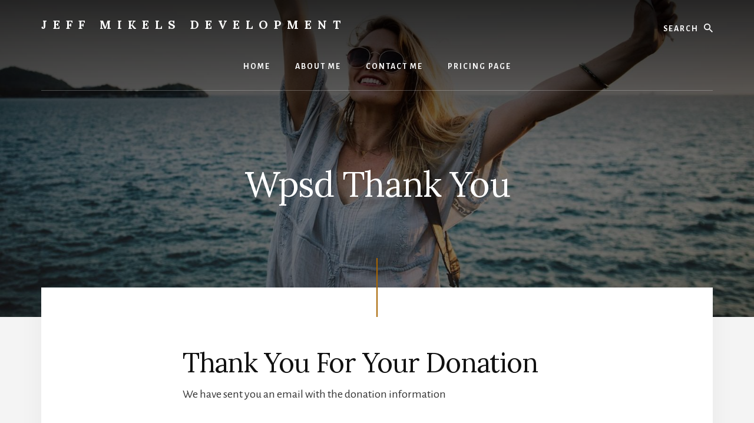

--- FILE ---
content_type: text/css
request_url: https://jeffmikels.com/wp-content/themes/essence-pro/style.css?ver=1.4.0
body_size: 10382
content:
/*
Theme Name: Essence Pro
Theme URI: https://my.studiopress.com/themes/essence/
Description: Beautiful, clutter-free simplicity from the outside in, allowing you and your readers to focus on the essentials.
Author: StudioPress
Author URI: https://www.studiopress.com/

Version: 1.4.0

Tags: accessibility-ready, block-styles, custom-colors, custom-logo, custom-menu, e-commerce, editor-style, featured-images, full-width-template, left-sidebar, one-column, right-sidebar, sticky-post, theme-options, threaded-comments, translation-ready, two-columns, wide-blocks

Template: genesis

License: GPL-2.0-or-later
License URI: http://www.gnu.org/licenses/gpl-2.0.html

Text Domain: essence-pro
Requires at least: 5.4
Requires PHP: 5.6
*/

/* Table of Contents
	- HTML5 Reset
		- Baseline Normalize
		- Box Sizing
		- Float Clearing
	- Defaults
		- Typographical Elements
		- Typographical Classes
		- Headings
		- Objects
		- Gallery
		- Forms
		- Tables
		- Screen Reader Text
	- Structure and Layout
		- Site Containers
		- Column Widths and Positions
		- Column Classes
	- Common Classes
		- Avatar
		- Genesis
		- Search Form
		- Titles
		- WordPress
	- Widgets
		- Flexible Widgets
		- Featured Content
	- Plugins
		- Genesis eNews Extended
		- Jetpack
		- WPForms
	- Skip Links
	- Site Header
		- Title Area
		- Header Widget Areas
		- Header Hero
	- Site Navigation
		- Accessible Menu
		- Primary Navigation
		- Off Screen Navigation
		- Footer Navigation
	- Content Area
		- Entries
		- Entry Meta
		- Pagination
		- Comments
	- Sidebar
	- Off-screen Content
	- After Content Featured
	- Front Page Featured
	- Footer CTA
	- Site Footer
	- Media Queries
		- Max-width: 1360px
		- Max-width: 1200px
		- Max-width: 1023px
		- Max-width: 860px
		- Max-width: 600px
	- Print Styles
*/


/* HTML5 Reset
---------------------------------------------------------------------------- */

/* Baseline Normalize
--------------------------------------------- */

/* normalize.css v8.0.1 | MIT License | github.com/necolas/normalize.css
---------------------------------------------------------------------------- */
/* stylelint-disable */
html{line-height:1.15;-webkit-text-size-adjust:100%}body{margin:0}main{display:block}h1{font-size:2em;margin:.67em 0}hr{box-sizing:content-box;height:0;overflow:visible}pre{font-family:monospace,monospace;font-size:1em}a{background-color:transparent}abbr[title]{border-bottom:none;text-decoration:underline;-webkit-text-decoration:underline dotted;text-decoration:underline dotted}b,strong{font-weight:bolder}code,kbd,samp{font-family:monospace,monospace;font-size:1em}small{font-size:80%}sub,sup{font-size:75%;line-height:0;position:relative;vertical-align:baseline}sub{bottom:-.25em}sup{top:-.5em}img{border-style:none}button,input,optgroup,select,textarea{font-family:inherit;font-size:100%;line-height:1.15;margin:0}button,input{overflow:visible}button,select{text-transform:none}[type=button],[type=reset],[type=submit],button{-webkit-appearance:button}[type=button]::-moz-focus-inner,[type=reset]::-moz-focus-inner,[type=submit]::-moz-focus-inner,button::-moz-focus-inner{border-style:none;padding:0}[type=button]:-moz-focusring,[type=reset]:-moz-focusring,[type=submit]:-moz-focusring,button:-moz-focusring{outline:1px dotted ButtonText}fieldset{padding:.35em .75em .625em}legend{box-sizing:border-box;color:inherit;display:table;max-width:100%;padding:0;white-space:normal}progress{vertical-align:baseline}textarea{overflow:auto}[type=checkbox],[type=radio]{box-sizing:border-box;padding:0}[type=number]::-webkit-inner-spin-button,[type=number]::-webkit-outer-spin-button{height:auto}[type=search]{-webkit-appearance:textfield;outline-offset:-2px}[type=search]::-webkit-search-decoration{-webkit-appearance:none}::-webkit-file-upload-button{-webkit-appearance:button;font:inherit}details{display:block}summary{display:list-item}[hidden],template{display:none}
/* stylelint-enable */

/* Box Sizing
--------------------------------------------- */

html,
input[type="search"] {
	box-sizing: border-box;
}

*,
*::before,
*::after {
	box-sizing: inherit;
}

/* Float Clearing
--------------------------------------------- */

.author-box::before,
.clearfix::before,
.entry::before,
.entry-content::before,
.featured-content .more-posts::before,
.footer-widgets::before,
.nav-primary::before,
.nav-secondary::before,
.pagination::before,
.site-container::before,
.site-footer::before,
.site-header::before,
.site-inner::before,
.widget::before,
.wrap::before {
	content: " ";
	display: table;
}

.author-box::after,
.clearfix::after,
.entry::after,
.entry-content::after,
.featured-content .more-posts::after,
.footer-widgets::after,
.nav-primary::after,
.nav-secondary::after,
.pagination::after,
.site-container::after,
.site-footer::after,
.site-header::after,
.site-inner::after,
.widget::after,
.wrap::after {
	clear: both;
	content: " ";
	display: table;
}


/* Defaults
---------------------------------------------------------------------------- */

/* Typographical Elements
--------------------------------------------- */

body {
	background-color: #f4f4f4;
	color: #333;
	font-family: "Alegreya Sans", sans-serif;
	font-size: 20px;
	-webkit-font-smoothing: antialiased;
	-moz-osx-font-smoothing: grayscale;
	font-weight: 400;
	line-height: 1.625;
	margin: 0;
	overflow-x: hidden;
}

a,
button,
input:focus,
input[type="button"],
input[type="reset"],
input[type="submit"],
textarea:focus,
.button,
.gallery img {
	transition: all 0.1s ease-in-out;
}

a {
	color: #a86500;
	text-decoration: underline;
}

a:focus,
a:hover {
	color: #333;
	text-decoration: none;
}

p {
	margin: 0 0 28px;
	padding: 0;
}

ol,
ul {
	margin: 0;
	padding: 0;
}

li {
	list-style-type: none;
}

hr {
	border: 0;
	border-collapse: collapse;
	border-bottom: 1px solid currentColor;
	clear: both;
	color: #eee;
	margin: 1.65em auto;
}

b,
strong {
	font-weight: 700;
}

mark {
	background-color: #ddd;
	color: #000;
}

blockquote {
	font-family: Lora, serif;
	font-size: 24px;
	font-style: normal;
}

/* Typographical Classes
--------------------------------------------- */

.intro {
	font-size: 26px;
	letter-spacing: -0.7px;
}

.small-disclaimer {
	font-size: 14px;
	font-style: italic;
}

/* Headings
--------------------------------------------- */

h1,
h2,
h3,
h4,
h5,
h6 {
	color: #111;
	font-family: Lora, serif;
	font-weight: 400;
	line-height: 1.2;
	margin: 0 0 10px;
}

h1 {
	font-size: 46px;
	letter-spacing: -1.25px;
}

h2 {
	font-size: 36px;
	letter-spacing: -1px;
}

h3 {
	font-size: 30px;
	letter-spacing: -0.75px;
}

h4 {
	font-size: 24px;
}

h5,
h6 {
	font-family: "Alegreya Sans", sans-serif;
	font-size: 16px;
	font-weight: 700;
	letter-spacing: 1px;
	text-transform: uppercase;
}

h6 {
	color: #a86500;
	font-size: 16px;
}

.entry-content h2,
.entry-content h3,
.entry-content h4,
.entry-content h5,
.entry-content h6 {
	margin-bottom: 24px;
	margin-top: 32px;
}

.entry-content a {
	font-weight: 700;
}

/* Objects
--------------------------------------------- */

embed,
iframe,
img,
object,
video,
.wp-caption {
	max-width: 100%;
}

img {
	height: auto;
}

figure {
	margin: 0;
}

/* Gallery
--------------------------------------------- */

.gallery {
	overflow: hidden;
}

.gallery-item {
	float: left;
	margin: 0 0 28px;
	text-align: center;
}

.gallery-columns-1 .gallery-item {
	width: 100%;
}

.gallery-columns-2 .gallery-item {
	width: 50%;
}

.gallery-columns-3 .gallery-item {
	width: 33%;
}

.gallery-columns-4 .gallery-item {
	width: 25%;
}

.gallery-columns-5 .gallery-item {
	width: 20%;
}

.gallery-columns-6 .gallery-item {
	width: 16.6666%;
}

.gallery-columns-7 .gallery-item {
	width: 14.2857%;
}

.gallery-columns-8 .gallery-item {
	width: 12.5%;
}

.gallery-columns-9 .gallery-item {
	width: 11.1111%;
}

.gallery-columns-2 .gallery-item:nth-child(2n+1),
.gallery-columns-3 .gallery-item:nth-child(3n+1),
.gallery-columns-4 .gallery-item:nth-child(4n+1),
.gallery-columns-5 .gallery-item:nth-child(5n+1),
.gallery-columns-6 .gallery-item:nth-child(6n+1),
.gallery-columns-7 .gallery-item:nth-child(7n+1),
.gallery-columns-8 .gallery-item:nth-child(8n+1),
.gallery-columns-9 .gallery-item:nth-child(9n+1) {
	clear: left;
}

.gallery img {
	border: 1px solid #eee;
	height: auto;
	padding: 4px;
}

.gallery img:focus,
.gallery img:hover {
	border: 1px solid #999;
}

/* Forms
--------------------------------------------- */

input,
select,
textarea {
	background-color: #fff;
	border: 1px solid #ddd;
	color: #333;
	font-size: 18px;
	font-weight: 400;
	line-height: 1.625;
	padding: 18px 24px 14px;
	width: 100%;
}

input:focus,
textarea:focus {
	border: 1px solid #999;
	outline: none;
}

input[type="checkbox"],
input[type="image"],
input[type="radio"] {
	width: auto;
}

::-ms-input-placeholder {
	color: #333;
	opacity: 1;
}

:-ms-input-placeholder {
	color: #333;
	opacity: 1;
}

::placeholder {
	color: #333;
	opacity: 1;
}

button,
input[type="button"],
input[type="reset"],
input[type="submit"],
.ab-block-post-grid a.ab-block-post-grid-more-link,
.button,
.comment-reply-link,
.featured-content .more-from-category a,
.more-link,
.site-container div.wpforms-container-full .wpforms-form input[type="submit"],
.site-container div.wpforms-container-full .wpforms-form button[type="submit"] {
	background-color: #a86500;
	border-width: 0;
	color: #fff;
	cursor: pointer;
	font-size: 14px;
	font-weight: 700;
	letter-spacing: 2px;
	line-height: 1.625;
	padding: 19px 30px 16px;
	text-align: center;
	text-decoration: none;
	text-transform: uppercase;
	white-space: normal;
	width: auto;
}

button.primary,
input[type="button"].primary,
input[type="reset"].primary,
input[type="submit"].primary,
.button.primary {
	background-color: #fff;
	color: #333;
}

a.button:focus,
a.button:hover,
button:focus,
button:hover,
input:focus[type="button"],
input:hover[type="button"],
input:focus[type="reset"],
input:hover[type="reset"],
input:focus[type="submit"],
input:hover[type="submit"],
.site-container div.wpforms-container-full .wpforms-form input[type="submit"]:focus,
.site-container div.wpforms-container-full .wpforms-form input[type="submit"]:hover,
.site-container div.wpforms-container-full .wpforms-form button[type="submit"]:focus,
.site-container div.wpforms-container-full .wpforms-form button[type="submit"]:hover {
	background-color: #333;
	border-width: 0;
	color: #fff;
}

.entry-content .button:focus,
.entry-content .button:hover {
	color: #fff;
}

.button {
	display: inline-block;
}

button.secondary,
input[type="button"].secondary,
input[type="reset"].secondary,
input[type="submit"].secondary,
.comment-reply-link,
.button.secondary,
.featured-content .more-from-category a {
	background-color: transparent;
	border: 2px solid #999;
	color: #666;
}

button.secondary:focus,
button.secondary:hover,
input[type="button"].secondary:focus,
input[type="button"].secondary:hover,
input[type="reset"].secondary:focus,
input[type="reset"].secondary:hover,
input[type="submit"].secondary:focus,
input[type="submit"].secondary:hover,
.comment-reply-link:focus,
.comment-reply-link:hover,
.button.secondary:focus,
.button.secondary:hover,
.featured-content .more-from-category a:focus,
.featured-content .more-from-category a:hover {
	background-color: transparent;
	border: 2px solid #666;
	color: #333;
}

a.button.small,
button.small,
input[type="button"].small,
input[type="reset"].small,
input[type="submit"].small,
.comment-reply-link {
	font-size: 13px;
	padding: 10px 12px 8px;
}

a.button.large,
button.large,
input[type="button"].large,
input[type="reset"].large,
input[type="submit"].large {
	font-size: 20px;
	padding: 26px 36px 22px;
}

button.text,
input[type="button"].text,
input[type="reset"].text,
input[type="submit"].text,
a.button.text,
a.more-link.button.text,
.ab-block-post-grid a.ab-block-post-grid-more-link,
.more-link {
	background-color: transparent;
	box-shadow: none;
	border-bottom: 2px solid #bb8100;
	border-left: 0;
	border-right: 0;
	border-radius: 0;
	border-top: 0;
	color: #bb8100;
	font-weight: 700;
	letter-spacing: 2px;
	padding: 16px 0 6px 0;
}

button.text:focus,
button.text:hover,
input[type="button"].text:focus,
input[type="button"].text:hover,
input[type="reset"].text:focus,
input[type="reset"].text:hover,
input[type="submit"].text:focus,
input[type="submit"].text:hover,
.button.text:focus,
.button.text:hover,
a.more-link.button.text:focus,
a.more-link.button.text:hover,
.ab-block-post-grid a.ab-block-post-grid-more-link:focus,
.ab-block-post-grid a.ab-block-post-grid-more-link:hover,
.more-link:focus,
.more-link:hover {
	background-color: transparent;
	box-shadow: none;
	border-bottom: 2px solid #666;
	color: #333;
	padding: 16px 0 6px 0;
	text-decoration: none;
}

.entry-container a.more-link {
	display: inline-block;
	margin-bottom: 28px;
}

a.more-link.button.text {
	margin-bottom: 0;
}

.site-container button:disabled,
.site-container button:disabled:hover,
.site-container input:disabled,
.site-container input:disabled:hover,
.site-container input[type="button"]:disabled,
.site-container input[type="button"]:disabled:hover,
.site-container input[type="reset"]:disabled,
.site-container input[type="reset"]:disabled:hover,
.site-container input[type="submit"]:disabled,
.site-container input[type="submit"]:disabled:hover {
	background-color: #eee;
	border-width: 0;
	color: #666;
	cursor: not-allowed;
}

input[type="search"]::-webkit-search-cancel-button,
input[type="search"]::-webkit-search-results-button {
	display: none;
}

/* Tables
--------------------------------------------- */

table {
	border-collapse: collapse;
	border-spacing: 0;
	margin-bottom: 40px;
	width: 100%;
	word-break: break-all;
}

tbody {
	border-bottom: 1px solid #eee;
}

td,
th {
	line-height: 2;
	text-align: left;
	vertical-align: top;
}

td {
	padding: 0.5em;
}

tr {
	border-top: 1px solid #eee;
}

th {
	font-weight: 700;
	padding: 0.5em;
}

/* Screen Reader Text
--------------------------------------------- */

.screen-reader-shortcut,
.screen-reader-text,
.screen-reader-text span {
	border: 0;
	clip: rect(0, 0, 0, 0);
	height: 1px;
	overflow: hidden;
	position: absolute !important;
	width: 1px;
	word-wrap: normal !important;
}

.genesis-nav-menu .search input[type="submit"]:focus,
.screen-reader-shortcut:focus,
.screen-reader-text:focus,
.widget_search input[type="submit"]:focus {
	background-color: #fff;
	box-shadow: 0 0 2px 2px rgba(0, 0, 0, 0.6);
	clip: auto !important;
	color: #333;
	display: block;
	font-size: 1em;
	font-weight: 700;
	height: auto;
	padding: 15px 23px 14px;
	text-decoration: none;
	width: auto;
	z-index: 100000; /* Above WP toolbar. */
}


/* Structure and Layout
---------------------------------------------------------------------------- */

/* Site Containers
--------------------------------------------- */

.site-inner,
.wrap {
	margin: 0 auto;
	max-width: 1200px;
}

.site-inner {
	clear: both;
	margin-top: -50px;
	position: relative;
	word-wrap: break-word;
	z-index: 1;
}

.error404 .site-inner,
.page .site-inner,
.single .site-inner {
	background-color: #fff;
	box-shadow: 0 25px 40px 0 rgba(0, 0, 0, 0.05);
}

.error404 .site-inner::before,
.page .site-inner::before,
.single .site-inner::before {
	background-color: #a86500;
	content: "";
	display: block;
	height: 100px;
	margin: 0 auto;
	position: relative;
	top: -50px;
	width: 2px;
	z-index: 9;
}

.page-template-page_blog .site-inner,
.content-sidebar .site-inner,
.sidebar-content .site-inner {
	background-color: transparent;
	box-shadow: none;
}

.page-template-page_blog .site-inner::before,
.content-sidebar .site-inner::before,
.sidebar-content .site-inner::before {
	display: none;
}

.landing-page .site-inner {
	margin-bottom: 100px;
}

/* Column Widths and Positions
--------------------------------------------- */

/* Content */

.content {
	background-color: transparent;
	float: right;
	width: 660px;
}

.content-sidebar .content {
	float: left;
}

.content-sidebar .content,
.sidebar-content .content {
	background-color: #fff;
	box-shadow: 0 25px 40px 0 rgba(0, 0, 0, 0.05);
	width: 800px;
}

.error404.content-sidebar .content,
.error404.sidebar-content .content,
.page.content-sidebar .content,
.page.sidebar-content .content,
.single.content-sidebar .content,
.single.sidebar-content .content {
	padding: 60px 80px;
}

.archive.sidebar-content .content,
.archive.content-sidebar .content,
.page-template-page_blog.sidebar-content .content,
.page-template-page_blog.content-sidebar .content {
	background-color: transparent;
	box-shadow: none;
	padding: 0;
}

.full-width-content .content {
	float: none;
	margin: 0 auto;
	max-width: 660px;
}

.half-width-entries .content {
	display: flex;
	flex-wrap: wrap;
	max-width: none;
	width: 100%;
}

/* Primary Sidebar */

.sidebar-primary {
	float: right;
	width: 360px;
}

.sidebar-content .sidebar-primary {
	float: left;
}

/* Column Classes
--------------------------------------------- */

/* Link: http://twitter.github.io/bootstrap/assets/css/bootstrap-responsive.css */

.five-sixths,
.four-sixths,
.one-fourth,
.one-half,
.one-sixth,
.one-third,
.three-fourths,
.three-sixths,
.two-fourths,
.two-sixths,
.two-thirds {
	float: left;
	margin-left: 2.564102564102564%;
}

.one-half,
.three-sixths,
.two-fourths {
	width: 48.717948717948715%;
}

.one-third,
.two-sixths {
	width: 31.623931623931625%;
}

.four-sixths,
.two-thirds {
	width: 65.81196581196582%;
}

.one-fourth {
	width: 23.076923076923077%;
}

.three-fourths {
	width: 74.35897435897436%;
}

.one-sixth {
	width: 14.52991452991453%;
}

.five-sixths {
	width: 82.90598290598291%;
}

.first {
	clear: both;
	margin-left: 0;
}


/* Common Classes
---------------------------------------------------------------------------- */

/* Avatar
--------------------------------------------- */

.avatar {
	border-radius: 50%;
	float: left;
}

.author-box .avatar,
.alignleft .avatar {
	margin-right: 24px;
}

.alignright .avatar {
	margin-left: 24px;
}

.comment .avatar {
	margin: -12px 16px 24px 0;
}

/* Genesis
--------------------------------------------- */

.breadcrumb {
	color: #ccc;
	font-size: 16px;
	padding: 10px 0;
	text-align: center;
}

.breadcrumb a {
	color: #ccc;
}

.after-entry,
.author-box {
	font-size: 18px;
	margin-bottom: 40px;
}

.after-entry {
	padding: 60px 0;
}

.author-box {
	background-color: #f5f5f5;
	color: #333;
	padding: 60px;
	text-align: center;
}

.full-width-content .author-box {
	margin: 0 -140px;
}

.archive.full-width-content .author-box {
	margin: 140px 0 0 0;
}

.author-box .avatar {
	float: none;
	margin: 0 auto 20px auto;
}

.archive-description,
.archive-description a,
.archive-description p {
	color: #ccc;
}

.archive-description p:last-child,
.author-box p:last-child {
	margin-bottom: 0;
}

/* Search Form
--------------------------------------------- */

.search-form {
	overflow: hidden;
	position: relative;
}

.entry-content .search-form {
	margin-bottom: 40px;
	width: 50%;
}

.post-password-form input[type="submit"],
.search-form input[type="submit"] {
	margin-top: 10px;
}

.genesis-nav-menu .search input[type="submit"],
.widget_search input[type="submit"] {
	border: 0;
	clip: rect(0, 0, 0, 0);
	height: 1px;
	margin: -1px;
	padding: 0;
	position: absolute;
	width: 1px;
}

/* Titles
--------------------------------------------- */

.archive-title,
.author-box-title {
	font-size: 28px;
}

.entry-title {
	font-size: 36px;
}

.entry-title a,
.sidebar .widget-title a {
	color: #111;
	text-decoration: none;
}

.entry-title a:focus,
.entry-title a:hover {
	color: #a86500;
}

.featured-content .widget-title .more-posts-title,
.widget-title {
	font-family: "Alegreya Sans", sans-serif;
	font-size: 18px;
	font-weight: 700;
	letter-spacing: 1px;
	margin-bottom: 20px;
	text-transform: uppercase;
}

.sidebar .featured-content .entry {
	box-shadow: none;
}

.sidebar .featured-content .widget-title {
	text-align: left;
}

/* WordPress
--------------------------------------------- */

a.aligncenter img {
	display: block;
	margin: 0 auto;
}

a.alignnone {
	display: inline-block;
}

.alignleft {
	float: left;
	text-align: left;
}

.alignright {
	float: right;
	text-align: right;
}

a.alignleft,
a.alignnone,
a.alignright {
	max-width: 100%;
}

img.centered,
.aligncenter {
	display: block;
	margin: 0 auto 24px;
}

img.alignnone,
.alignnone {
	margin-bottom: 12px;
}

a.alignleft,
img.alignleft,
.wp-caption.alignleft {
	margin: 0 24px 24px 0;
}

a.alignright,
img.alignright,
.wp-caption.alignright {
	margin: 0 0 24px 24px;
}

figcaption,
.gallery-caption,
.wp-caption-text {
	font-size: 16px;
	font-style: italic;
	font-weight: 700;
	margin-top: 0.5em;
	margin-bottom: 1em;
	text-align: center;
}

.entry-content p.wp-caption-text {
	margin-bottom: 0;
}

.entry-content .wp-audio-shortcode,
.entry-content .wp-playlist,
.entry-content .wp-video {
	margin: 0 0 28px;
}


/* Widgets
---------------------------------------------------------------------------- */

.widget {
	margin-bottom: 40px;
	word-wrap: break-word;
}

.widget p:last-child,
.widget ul > li:last-of-type,
.widget-area .widget:last-of-type {
	margin-bottom: 0;
}

.widget ul > li {
	margin-bottom: 10px;
	padding-bottom: 10px;
}

.widget ul > li:last-of-type {
	padding-bottom: 0;
}

.widget ol > li {
	list-style-position: inside;
	list-style-type: decimal;
	padding-left: 20px;
	text-indent: -20px;
}

.widget li li {
	border: 0;
	margin: 0 0 0 30px;
	padding: 0;
}

.widget_calendar table {
	width: 100%;
}

.widget_calendar td,
.widget_calendar th {
	text-align: center;
}

/* Flexible Widgets
--------------------------------------------- */

.flexible-widgets .widget,
.flexible-widgets .widget:last-of-type {
	background-color: #fff;
	float: left;
	margin-bottom: 40px;
	padding: 40px;
}

.flexible-widgets.widget-full .widget,
.flexible-widgets.widget-halves.uneven .widget:last-of-type {
	width: 100%;
}

.flexible-widgets.widget-fourths .widget {
	margin-left: 4%;
	width: 22%;
}

.flexible-widgets.widget-halves .widget {
	margin-left: 4%;
	width: 48%;
}

.flexible-widgets.widget-thirds .widget {
	margin-left: 3.5%;
	width: 31%;
}

.flexible-widgets.widget-halves .widget:nth-of-type(odd),
.flexible-widgets.widget-thirds .widget:nth-of-type(3n+1),
.flexible-widgets.widget-fourths .widget:nth-child(4n+1) {
	clear: left;
	margin-left: 0;
}

.flexible-widgets.widget-thirds .widget:nth-of-type(3n) {
	float: right;
	margin-left: 0;
}

.flexible-widgets .featured-content .entry-title {
	font-size: 26px;
	letter-spacing: -1px;
	text-decoration: none;
}

.flexible-widgets .featured-content .entry-content,
.flexible-widgets .featured-content .entry-title {
	padding: 15px 40px 0 40px;
}

.flexible-widgets .featuredpage .entry-content {
	padding-bottom: 20px;
}

.flexible-widgets .featuredpost .entry-meta {
	padding-left: 40px;
	padding-right: 40px;
}

.flexible-widgets.widget-full .featuredpost .entry,
.flexible-widgets.widget-halves.uneven .featuredpost.widget:last-of-type .entry {
	float: left;
	margin-left: 3.5%;
	width: 31%;
}

.flexible-widgets.widget-full .featuredpost .entry:nth-of-type(3n+1),
.flexible-widgets.widget-halves.uneven .featuredpost.widget:last-of-type .entry:nth-of-type(3n+1) {
	clear: left;
	margin-left: 0;
}

.flexible-widgets .featured-content .more-posts-title {
	padding: 30px 0;
}

.flexible-widgets .featured-content .more-posts {
	text-align: center;
}

.flexible-widgets.widget-full .featured-content .more-posts,
.flexible-widgets.widget-halves.uneven .featured-content:last-of-type .more-posts {
	clear: both;
	column-count: 3;
	flex-basis: 100%;
	padding-bottom: 30px;
}

.flexible-widgets .featured-content .more-from-category,
.flexible-widgets .featured-content .widget-title {
	flex-basis: 100%;
}

.flexible-widgets .featured-content .more-from-category {
	margin-bottom: 55px;
}

.flexible-widgets .featured-content .more-link {
	display: inline-block;
	margin-bottom: 28px;
}

.flexible-widgets .featuredpost,
.flexible-widgets .featuredpost:last-of-type {
	background-color: transparent;
	box-shadow: none;
	padding: 0;
}

.flexible-widgets .featuredpage,
.flexible-widgets .featuredpage:last-of-type {
	box-shadow: 0 25px 60px 0 rgba(0, 0, 0, 0.05);
	display: flex;
	padding: 0;
	text-align: center;
}

.flexible-widgets .featuredpage .entry {
	box-shadow: none;
}

.flexible-widgets .featuredpage .widget-title {
	margin-top: 20px;
}

.flexible-widgets .featuredpost .widget-wrap {
	display: flex;
	flex-wrap: wrap;
	justify-content: space-between;
}

.flexible-widgets .featuredpost.widget .entry,
.flexible-widgets .featuredpost.widget .entry:last-of-type {
	background-color: #fff;
	box-shadow: 0 25px 60px 0 rgba(0, 0, 0, 0.05);
	margin-bottom: 40px;
	text-align: center;
}

/* Featured Content
--------------------------------------------- */

.featured-content .entry {
	background-color: transparent;
	padding: 0 0 20px;
}

.featured-content .entry:last-of-type {
	margin-bottom: 0;
}

.featured-content .more-posts-title {
	display: block;
	padding: 20px 0 0;
}

.featured-content .more-from-category {
	clear: both;
	padding-top: 25px;
	position: relative;
	text-align: center;
}

.featured-content .more-from-category a,
.featured-content .more-from-category a:focus,
.featured-content .more-from-category a:hover {
	background-color: #f4f4f4;
	display: inline-block;
	position: relative;
	z-index: 10;
}

.featured-content .more-from-category::before {
	background-color: #dedede;
	content: "";
	height: 2px;
	display: block;
	position: absolute;
	top: 55px;
	width: 100%;
	z-index: -2;
}

.featured-content .more-from-category a::before,
.featured-content .more-from-category a::after {
	background-color: #f4f4f4;
	content: "";
	display: block;
	height: 100%;
	position: absolute;
	top: 0;
	width: 50px;
	z-index: -5;
}

.featured-content .more-from-category a::before {
	left: -52px;
}

.featured-content .more-from-category a::after {
	right: -52px;
}

.featured-content .widget-title {
	clear: both;
	display: block;
	text-align: center;
}

.sidebar .featured-content .entry-title {
	font-size: 16px;
	text-decoration: underline;
}

.sidebar .featured-content .entry-title a {
	color: #a86500;
}

.sidebar .featured-content .entry-title a:hover {
	color: #333;
}

.after-entry .featured-content .more-from-category::before,
.after-entry .featured-content .more-from-category a::before,
.after-entry .featured-content .more-from-category a::after,
.sidebar .featured-content .more-from-category::before,
.sidebar .featured-content .more-from-category a::before,
.sidebar .featured-content .more-from-category a::after {
	display: none;
}


/* Plugins
---------------------------------------------------------------------------- */

/* Genesis eNews Extended
--------------------------------------------- */

.sidebar .enews-widget,
.sidebar .enews-widget .widget-title {
	color: #333;
}

.sidebar .widget.enews-widget {
	background-color: #fff;
	text-align: center;
}

.sidebar .enews-widget input,
.sidebar .enews-widget input:focus {
	border: 1px solid #ccc;
}

.sidebar .enews-widget input {
	text-align: center;
}

.sidebar .enews-widget input[type="submit"] {
	background-color: #a86500;
	border-width: 0;
	color: #fff;
}

.sidebar .enews-widget input:focus[type="submit"],
.sidebar .enews-widget input:hover[type="submit"] {
	background-color: #333;
	color: #fff;
}

.enews form + p {
	margin-top: 24px;
}

.enews-widget form {
	position: relative;
}

.enews-widget input[type="submit"] {
	bottom: 3px;
	position: absolute;
	right: 3px;
	text-align: center;
	width: auto;
}

.sidebar .enews-widget input[type="submit"] {
	bottom: auto;
	position: relative;
	right: auto;
	width: 100%;
}

.sidebar .enews-widget input {
	margin-top: 10px;
}

/* Jetpack
--------------------------------------------- */

#wpstats {
	display: none;
}

/* WPForms
--------------------------------------------- */

.site-container .wpforms-container {
	margin-bottom: 40px;
}

.site-container .wpforms-form .wpforms-field {
	clear: both;
	margin: 20px 0;
	overflow: hidden;
}

.site-container .wpforms-form .wpforms-field-hp {
	display: none !important;
	left: -9000px !important;
	position: absolute !important;
}

.site-container .wpforms-container .wpforms-form .wpforms-field input {
	border-radius: 0;
	height: auto;
	padding: 16px;
}

.site-container .wpforms-container .wpforms-form .wpforms-field input,
.site-container .entry-content .wpforms-form textarea {
	border: 1px solid #ddd;
	font-size: 18px;
}

.site-container .wpforms-container .wpforms-form .wpforms-field input:focus,
.site-container .entry-content .wpforms-form textarea:focus {
	border: 1px solid #999;
	outline: none;
}

.site-container .entry-content .wpforms-form .wpforms-field-label {
	font-weight: 600;
}

.site-container .entry-content .wpforms-form .wpforms-field-sublabel {
	font-size: 14px;
	font-weight: 300;
}

.site-container .entry-content .wpforms-form textarea.wpforms-field-small {
	height: 120px;
}

.site-container .entry-content .wpforms-form textarea.wpforms-field-medium {
	height: 200px;
}

.site-container .entry-content .wpforms-form textarea.wpforms-field-large {
	height: 300px;
}


/* Skip Links
---------------------------------------------------------------------------- */

.genesis-skip-link {
	font-family: -apple-system, BlinkMacSystemFont, "Segoe UI", Roboto, Oxygen-Sans, Ubuntu, Cantarell, "Helvetica Neue", sans-serif;
	font-size: 14px;
	margin: 0;
}

.genesis-skip-link li {
	height: 0;
	width: 0;
	list-style: none;
}

/* Display outline on focus */
:focus {
	color: #333;
	outline: #ccc solid 1px;
}


/* Site Header
---------------------------------------------------------------------------- */

.site-header {
	color: #fff;
}

.site-header > .wrap {
	padding: 20px 0;
}

/* Title Area
--------------------------------------------- */

.title-area {
	float: left;
	padding: 10px 0;
	text-align: center;
	width: 50%;
}

.site-title {
	font-family: Lora, serif;
	font-size: 20px;
	font-weight: 700;
	line-height: 1.2;
	letter-spacing: 10px;
	text-indent: 10px;
	text-transform: uppercase;
}

.site-title a,
.site-title a:focus,
.site-title a:hover {
	color: #fff;
	text-decoration: none;
}

.site-description {
	font-size: 16px;
	font-weight: 400;
	line-height: 1.5;
	border: 0;
	clip: rect(0, 0, 0, 0);
	height: 1px;
	overflow: hidden;
	position: absolute !important;
	width: 1px;
	word-wrap: normal !important;
}

.site-description,
.site-title {
	margin-bottom: 0;
}

.no-off-screen-menu.wp-custom-logo .site-description,
.no-off-screen-menu.wp-custom-logo .site-title,
.wp-custom-logo .site-description,
.wp-custom-logo .site-title {
	display: block;
	text-indent: -9999px;
}

.wp-custom-logo .title-area > a {
	float: left;
	width: 100%;
}

.no-off-screen-menu.wp-custom-logo .custom-logo {
	float: left;
}

/* Header Widget Areas
--------------------------------------------- */

.header-left {
	float: left;
	position: relative;
	width: 25%;
	z-index: 99;
}

.header-right {
	float: right;
	position: relative;
	text-align: right;
	width: 25%;
	z-index: 99;
}

.header-left .search-form::before {
	color: #fff;
	content: "\f375";
	display: block;
	font-family: "Ionicons"; /* stylelint-disable-line */
	padding-left: 1px;
	position: absolute;
	top: 12px;
}

.header-left .search-form input[type="submit"] {
	border: 0;
	clip: rect(0, 0, 0, 0);
	height: 1px;
	margin: -1px;
	padding: 0;
	position: absolute;
	width: 1px;
}

.header-left input[type="search"] {
	border-width: 0;
	background-color: transparent;
	color: #fff;
	font-size: 14px;
	font-weight: 700;
	letter-spacing: 2px;
	text-align: left;
	text-transform: uppercase;
}

.header-left :-ms-input-placeholder {
	color: #fff;
	opacity: 1;
}

.header-left ::-ms-input-placeholder {
	color: #fff;
	opacity: 1;
}

.header-left ::placeholder {
	color: #fff;
	opacity: 1;
}

.no-off-screen-menu .header-left input[type="search"] {
	text-align: right;
}

.no-off-screen-menu .header-left .search-form::before {
	color: #fff;
	content: "\f375";
	display: block;
	font-family: "Ionicons"; /* stylelint-disable-line */
	position: absolute;
	top: 12px;
	right: 0;
}

/* Header Hero
--------------------------------------------- */

.header-hero {
	background-color: #111;
	background-size: cover;
	background-position: center center;
	color: #fff;
	padding-bottom: 14vw;
}

.hero-page-title {
	padding: 8vw 180px 0 180px;
	text-align: center;
}

.hero-page-title h1,
.hero-page-title .entry-title {
	color: #fff;
	font-size: 64px;
}

.hero-page-title .entry-meta {
	display: inline-block;
}

/* Site Navigation
---------------------------------------------------------------------------- */

.genesis-nav-menu {
	clear: both;
	font-size: 14px;
	font-weight: 600;
	line-height: 1;
	width: 100%;
}

.genesis-nav-menu .menu-item {
	display: inline-block;
	margin-bottom: 0;
	padding-bottom: 0;
	text-align: left;
}

.genesis-nav-menu a {
	color: #333;
	display: inline-block;
	letter-spacing: 2px;
	outline-offset: -1px;
	padding: 32px 20px;
	text-transform: uppercase;
	text-decoration: none;
}

.genesis-nav-menu .sub-menu {
	background: #000;
	left: -9999px;
	margin-top: -1px;
	opacity: 0;
	position: absolute;
	transition: opacity 0.4s ease-in-out;
	width: 200px;
	z-index: 99;
}

.genesis-nav-menu .sub-menu a {
	background-color: rgba(0, 0, 0, 0.9);
	border-top: 0;
	font-size: 11px;
	margin-bottom: 1px;
	padding: 20px;
	position: relative;
	width: 200px;
	word-wrap: break-word;
}

.genesis-nav-menu .sub-menu a:hover {
	background-color: rgba(255, 255, 255, 0.9);
	color: #111;
}

.genesis-nav-menu .sub-menu .sub-menu {
	border-top-width: 0;
	margin: -52px 0 0 200px;
}

.genesis-nav-menu .menu-item:hover {
	position: static;
}

.genesis-nav-menu .menu-item:hover > .sub-menu {
	display: block;
	left: auto;
	opacity: 1;
}

/* Accessible Menu
--------------------------------------------- */

.menu .menu-item:focus {
	position: static;
}

.menu .menu-item > a:focus + ul.sub-menu,
.menu .menu-item.sfHover > ul.sub-menu {
	left: auto;
	opacity: 1;
}

.menu-toggle,
.sub-menu-toggle {
	display: none;
	visibility: hidden;
}

/* Primary Navigation
--------------------------------------------- */

.nav-primary {
	text-align: center;
}

.nav-primary .genesis-nav-menu a {
	color: #fff;
}

.nav-primary .wrap {
	border-bottom: 1px solid rgba(255, 255, 255, 0.25);
}

.nav-primary .genesis-nav-menu > .menu-item > a {
	border-bottom: 1px solid transparent;
}

.nav-primary .genesis-nav-menu > .menu-item > a:focus,
.nav-primary .genesis-nav-menu > .menu-item > a:hover,
.nav-primary .genesis-nav-menu > .menu-item.current-menu-item > a {
	border-bottom-color: #fff;
}

/* Off Screen Navigation
--------------------------------------------- */

.off-screen-content {
	text-align: center;
}

.off-screen-menu .genesis-nav-menu .menu-item {
	display: block;
	text-align: center;
}

.off-screen-menu .genesis-nav-menu a {
	color: #fff;
	font-family: Lora, serif;
	font-size: 32px;
	font-weight: 400;
	letter-spacing: normal;
	margin-bottom: 25px;
	padding: 20px;
	text-transform: none;
}

.off-screen-menu .genesis-nav-menu a:focus,
.off-screen-menu .genesis-nav-menu a:hover {
	color: #a86500;
}

button.off-screen-item {
	background-color: transparent;
	color: #fff;
}

.no-off-screen-menu .site-title,
.no-off-screen-menu .site-description {
	text-align: left;
	text-indent: 0;
}

.no-off-screen-menu .header-left {
	float: right;
	text-align: right;
}

/* Footer Navigation
--------------------------------------------- */

.site-footer .genesis-nav-menu {
	padding-bottom: 20px;
}

.site-footer .genesis-nav-menu a {
	color: #333;
}

.site-footer .genesis-nav-menu a:focus,
.site-footer .genesis-nav-menu a:hover {
	color: #bb8100;
}


/* Content Area
---------------------------------------------------------------------------- */

/* Entries
--------------------------------------------- */

.entry {
	background-color: #fff;
	box-shadow: 0 25px 40px 0 rgba(0, 0, 0, 0.05);
	margin-bottom: 40px;
}

.error404 .content .entry,
.single .content .entry,
.page:not(.page-template-page_blog) .content > .entry {
	background-color: transparent;
	box-shadow: none;
}

.search.search-no-results .content .entry,
.archive.archive-no-results .content .entry {
	padding: 60px 20px 40px;
	text-align: center;
	width: 100%;
}

.half-width-entries .content .entry {
	float: left;
	margin-left: 4%;
	text-align: center;
	width: 48%;
}

.half-width-entries .content .entry:nth-of-type(odd) {
	clear: left;
	margin-left: 0;
}

.entry-container {
	padding: 40px 80px 40px;
}

.entry-content ol,
.entry-content ul {
	margin-bottom: 28px;
	padding-left: 40px;
}

.entry-content ol > li {
	list-style-type: decimal;
}

.entry-content ul > li {
	list-style-type: disc;
}

.entry-content ol ul > li,
.entry-content ul ul > li {
	list-style-type: circle;
}

.entry-content ol ol,
.entry-content ul ul {
	margin-bottom: 0;
}

.entry-content code {
	background-color: #333;
	color: #eee;
}

/* Entry Meta
--------------------------------------------- */

p.entry-meta {
	color: #767676;
	font-size: 13px;
	font-weight: 700;
	letter-spacing: 3px;
	margin-bottom: 0;
	text-transform: uppercase;
}

.entry-meta a {
	color: #767676;
	text-decoration: none;
}

.entry-meta em {
	font-weight: 400;
	letter-spacing: normal;
}

.hero-page-title p.entry-meta,
.hero-page-title .entry-meta a {
	color: #ccc;
}

.hero-page-title .entry-meta a:focus,
.hero-page-title .entry-meta a:hover {
	text-decoration: underline;
}

.entry-header .entry-meta {
	margin-bottom: 24px;
	margin-top: 24px;
}

.sidebar .entry-header .entry-meta {
	margin-top: 4px;
}

.byline {
	text-transform: initial;
}

/* Pagination
--------------------------------------------- */

.pagination {
	clear: both;
	flex-basis: 100%;
	margin: 40px 0;
	position: relative;
	text-align: center;
	z-index: 3;
}

.archive-pagination.pagination::before {
	background-color: #dedede;
	content: "";
	display: block;
	height: 2px;
	position: absolute;
	top: 50%;
	width: 100%;
	z-index: 1;
}

.archive-pagination ul,
.pagination-next,
.pagination-previous {
	background-color: #f4f4f4;
	display: inline-block;
	padding: 0 30px;
	position: relative;
	z-index: 9;
}

.adjacent-entry-pagination {
	margin-bottom: 0;
}

.archive-pagination li {
	display: inline;
}

.pagination a {
	background-color: transparent;
	border: 2px solid #666;
	color: #666;
	cursor: pointer;
	display: inline-block;
	font-size: 14px;
	font-weight: 600;
	margin: 0 3px;
	padding: 7px 15px;
	text-decoration: none;
}

.pagination a:focus,
.pagination a:hover,
.pagination .active a {
	border-color: #a86500;
	color: #a86500;
}

/* Comments
--------------------------------------------- */

.comment-respond,
.entry-comments,
.entry-pings {
	background-color: #fff;
	font-size: 16px;
	margin-bottom: 40px;
}

.comment-respond,
.entry-pings {
	padding: 60px 0 32px;
}

.entry-comments {
	padding: 60px 0;
}

.entry-comments::before {
	background-color: #e8e8e8;
	content: "";
	display: block;
	height: 40px;
	margin: 0 auto 80px auto;
	width: 2px;
}

.comment-notes {
	text-align: center;
}

.entry-comments h3,
.comment-respond h3 {
	font-size: 36px;
	margin-bottom: 40px;
	text-align: center;
}

.comment-list li {
	padding-left: 30px;
	margin-top: 60px;
}

.comment-list .depth-1 {
	padding-left: 0;
}

.comment-list .comment:not(.depth-1) article {
	border-left: 2px solid #e8e8e8;
	padding: 0 0 10px 50px;
}

.comment-header {
	margin-bottom: 20px;
}

.comment-header .comment-author-link {
	color: #111;
	font-size: 16px;
	font-weight: 700;
	letter-spacing: 2px;
	text-decoration: none;
	text-transform: uppercase;
}

.comment-meta .comment-time-link {
	color: #999;
	font-size: 13px;
	font-weight: 700;
	letter-spacing: 2px;
	text-decoration: none;
	text-transform: uppercase;
}

.comment-content {
	clear: both;
}

.comment-content ul > li {
	list-style-type: disc;
}

.comment-respond input[type="email"],
.comment-respond input[type="text"],
.comment-respond input[type="url"] {
	width: 50%;
}

.comment-respond label {
	display: block;
	margin-right: 12px;
}

.comment-header p {
	margin-bottom: 0;
	line-height: 1;
}

.comment-form-cookies-consent label {
	display: inline;
	padding-left: 10px;
}

.entry-pings .reply {
	display: none;
}


/* Sidebar
---------------------------------------------------------------------------- */

.sidebar {
	font-size: 16px;
	margin-bottom: 40px;
}

.sidebar .widget {
	background-color: #fff;
	box-shadow: 0 25px 40px 0 rgba(0, 0, 0, 0.05);
	padding: 40px;
}

/* Off-screen Content
---------------------------------------------------------------------------- */

.no-scroll {
	overflow: hidden;
}

.off-screen-item,
.off-screen-container .close {
	display: none;
}

.off-screen-item {
	display: initial;
}

.off-screen-content {
	background-color: rgba(0, 0, 0, 0.9);
	display: none;
	height: 100vh;
	left: 0;
	overflow-y: scroll;
	padding: 0;
	position: fixed;
	text-align: center;
	top: 0;
	width: 100%;
	z-index: 9998;
}

.off-screen-container {
	display: table;
	height: 100vh;
	overflow: hidden;
	table-layout: fixed;
	text-align: center;
	width: 100%;
}

.off-screen-wrapper {
	display: table-cell;
	padding-bottom: 20px;
	vertical-align: middle;
	width: 100%;
}

.off-screen-container .close {
	background-color: #000;
	color: #fff;
	display: initial;
	font-size: 20px;
	position: absolute;
	top: 20px;
	right: 40px;
}

.admin-bar .off-screen-container .close {
	top: 52px;
}

.off-screen-content .wrap {
	margin-left: auto;
	margin-right: auto;
	max-width: 720px;
}


/* After Content Featured
---------------------------------------------------------------------------- */

.after-content-featured {
	margin-top: 60px;
}

.after-content-featured .featuredpage .entry {
	background-color: #222;
	margin-bottom: 0;
	overflow: hidden;
	padding-bottom: 0;
	position: relative;
	text-align: center;
	transition: all 0.5s ease-in-out;
}

.after-content-featured .featuredpage .entry .entry-content {
	background-color: #222;
	color: #fff;
	padding: 5%;
	z-index: 5;
	position: relative;

}

.after-content-featured .featuredpage .entry a img {
	display: block;
	margin: 0 auto;
}

.after-content-featured .featuredpage .entry a.aligncenter,
.after-content-featured .featuredpage .entry a.alignleft,
.after-content-featured .featuredpage .entry a.alignnone,
.after-content-featured .featuredpage .entry a.alignright {
	display: block;
	margin: 0;
}

.after-content-featured .featuredpage .entry .entry-header {
	background-color: rgba(0, 0, 0, 0.55);
	bottom: 0;
	display: block;
	height: 100%;
	left: 0;
	position: absolute;
	right: 0;
	transition: all 0.5s ease-in-out;
	width: 100%;
	z-index: 3;
}

.after-content-featured .featuredpage .entry:focus .entry-header,
.after-content-featured .featuredpage .entry:hover .entry-header,
.after-content-featured .featuredpage .entry.focused .entry-header {
	background-color: rgba(0, 0, 0, 0.45);
}

.after-content-featured .featuredpage .entry-title {
	font-size: 28px;
	padding: 0;
}

.after-content-featured .featuredpage .entry .entry-header a {
	color: #fff;
	display: block;
	height: 100%;
	left: 0;
	padding: 22% 5% 2% 5%;
	position: absolute;
	right: 0;
	text-align: center;
	transition: all 0.5s ease-in-out;
	width: 100%;
}

.after-content-featured .featuredpage .entry:focus .entry-header a,
.after-content-featured .featuredpage .entry:hover .entry-header a {
	padding-top: 20%;
}

.after-content-featured .featuredpage .entry.focused .entry-title a:focus {
	padding-top: 20%;
}

.after-content-featured .featuredpage .entry img {
	transition: all 0.5s ease-in-out;
}

.after-content-featured .featuredpage .entry:hover img,
.after-content-featured .featuredpage .entry.focused img {
	transform: scale(1.05);
}

.after-content-featured .featuredpage a,
.after-content-featured .featuredpage .more-link,
.after-content-featured .featuredpage .more-link.button.text {
	color: #fff;
}

.after-content-featured .featuredpage a:focus,
.after-content-featured .featuredpage a:hover,
.after-content-featured .featuredpage .more-link:focus,
.after-content-featured .featuredpage .more-link:hover,
.after-content-featured .featuredpage .more-link.button.text:focus,
.after-content-featured .featuredpage .more-link.button.text:hover {
	color: #ccc;
}

/* Front Page Featured
--------------------------------------------- */

.front-page-featured {
	background-color: #f4f4f4;
	padding: 40px 0;
}

.front-page-featured .widget,
.front-page-featured .widget:last-of-type {
	background-color: #f4f4f4;
	padding: 0;
}

.front-page-featured blockquote {
	font-family: Lora, serif;
	font-size: 36px;
	font-style: normal;
	letter-spacing: -1px;
	line-height: 1.75;
	padding: 0 80px;
	text-align: center;
}

.front-page-featured blockquote cite {
	color: #767676;
	display: block;
	font-family: "Alegreya Sans", sans-serif;
	font-size: 13px;
	font-style: normal;
	font-weight: 700;
	letter-spacing: 2px;
	margin-top: 30px;
	text-transform: uppercase;
}


/* Footer CTA
---------------------------------------------------------------------------- */

.footer-cta {
	margin-bottom: 40px;
	margin-top: 40px;
}

.footer-cta::before {
	background-color: #a86500;
	content: "";
	display: block;
	height: 100px;
	margin: 0 auto -50px auto;
	position: relative;
	width: 2px;
	z-index: 9;
}

.footer-cta .widget {
	background-color: #fff;
	box-shadow: 0 25px 40px 0 rgba(0, 0, 0, 0.05);
	padding: 150px 200px 100px 200px;
	text-align: center;
}

.footer-cta .widget-title {
	font-family: Lora, serif;
	font-size: 64px;
	font-weight: 400;
	letter-spacing: -2px;
	text-transform: none;
}

.footer-cta .entry {
	box-shadow: none;
}

.footer-cta .enews form {
	margin: 0 auto;
	max-width: 490px;
}

.footer-cta .more-from-category::before,
.footer-cta .more-from-category a::before,
.footer-cta .more-from-category a::after {
	display: none;
}


/* Site Footer
---------------------------------------------------------------------------- */

.site-footer {
	font-size: 16px;
	line-height: 1;
	padding: 60px 0;
	text-align: center;
}

.site-footer p {
	margin-bottom: 0;
}


/* Media Queries
---------------------------------------------------------------------------- */

@media only screen and (max-width: 1360px) {

	.site-inner,
	.wrap {
		max-width: 1140px;
	}

	.content {
		width: 800px;
	}

	.sidebar-primary {
		width: 300px;
	}

	.hero-page-title h1,
	.hero-page-title .entry-title {
		font-size: 60px;
	}

	.entry-container {
		padding: 30px 60px 20px 60px;
	}

}

@media only screen and (max-width: 1200px) {

	.site-inner,
	.wrap {
		max-width: 960px;
	}

	.content,
	.content-sidebar .content,
	.sidebar-content .content {
		width: 620px;
	}

	.hero-page-title {
		padding-left: 140px;
		padding-right: 140px;
	}

	.hero-page-title h1,
	.hero-page-title .entry-title,
	.footer-cta .widget-title {
		font-size: 48px;
	}

	.entry-title {
		font-size: 30px;
	}

	.half-width-entries .flexible-widgets .featured-content .entry-title,
	.flexible-widgets .featured-content .entry-title {
		font-size: 20px;
		padding: 15px 20px 0 20px;
	}

	.footer-cta .widget {
		padding: 10% 7% 7% 7%;
	}

	.author-box {
		margin: 0 -70px;
	}

}

@media only screen and (max-width: 1023px) {

	.flexible-widgets .wrap,
	.site-inner,
	.wrap {
		max-width: 800px;
	}

	.content,
	.content-sidebar .content,
	.sidebar-content .content,
	.genesis-responsive-menu .genesis-nav-menu .sub-menu a,
	.genesis-responsive-menu .genesis-nav-menu .sub-menu,
	.sidebar-primary,
	.site-header .nav-primary,
	.title-area {
		max-width: 100%;
		width: 100%;
	}

	.sidebar {
		margin-top: 40px;
	}

	.site-header {
		position: relative;
		z-index: 99999;
	}

	.site-header .wrap {
		padding-left: 5%;
		padding-right: 5%;
	}

	.site-title {
		text-indent: 0;
	}

	.title-area {
		float: left;
		max-width: 50%;
		text-align: left;
	}

	.custom-logo {
		float: left;
	}

	.hero-page-title {
		padding-left: 0;
		padding-right: 0;
	}

	.genesis-nav-menu li,
	.site-header ul.genesis-nav-menu {
		float: none;
	}

	.entry {
		margin-bottom: 5%;
	}

	.half-width-entries .content .entry {
		float: none;
		margin-left: 0;
		width: 100%;
	}

	.author-box,
	.full-width-content .author-box {
		margin: 0;
	}

	.flexible-widgets.widget-fourths .widget {
		margin-left: 4%;
		width: 48%;
	}

	.flexible-widgets.widget-fourths .widget:nth-of-type(2n+1) {
		clear: left;
		margin-left: 0;
	}

	.footer-cta {
		margin: 40px 0;
	}

	.footer-cta::before {
		display: none;
	}

	.footer-cta.widget-title {
		font-size: 36px;
	}

	.front-page-featured blockquote {
		padding: 30px 0;
	}

	/* Genesis Responsive Menus */

	.header-left {
		display: none;
	}

	.header-menu .genesis-responsive-menu {
		clear: both;
		display: none;
		position: relative;
	}

	.header-menu button.off-screen-item {
		display: none;
	}

	.off-screen-menu .genesis-nav-menu a {
		margin-bottom: 0;
		padding: 10px;
	}

	.genesis-responsive-menu .wrap {
		padding: 0;
	}

	.genesis-skip-link .skip-link-hidden {
		display: none;
		visibility: hidden;
	}

	.menu-toggle {
		display: none;
	}

	.header-menu .menu-toggle,
	.sub-menu-toggle {
		border-width: 0;
		background-color: transparent;
		color: #fff;
		display: block;
		margin: 0 auto;
		overflow: hidden;
		text-align: center;
		visibility: visible;
	}

	.menu-toggle:focus,
	.sub-menu-toggle:focus {
		outline: 1px solid #fff;
	}

	.menu-toggle:focus,
	.menu-toggle:hover,
	.sub-menu-toggle:focus,
	.sub-menu-toggle:hover {
		background: transparent;
		color: #a86500;
		outline: 1px solid #fff;
		outline-offset: -1px;
	}

	.menu-toggle {
		float: right;
		padding: 15px 5px;
		position: relative;
		z-index: 1000;
		width: auto;
	}

	.menu-toggle::before {
		margin-right: 5px;
		text-rendering: auto;
		font-size: 15px;
	}

	.sub-menu-toggle {
		float: right;
		padding: 11px 10px;
		position: absolute;
		right: 5%;
		top: 0;
		z-index: 100;
	}

	.sub-menu-toggle::before {
		display: inline-block;
		text-rendering: auto;
		transform: rotate(0);
		transition: transform 0.25s ease-in-out;
	}

	.sub-menu-toggle.activated::before {
		transform: rotate(180deg);
	}

	.genesis-responsive-menu .genesis-nav-menu {
		background-color: #000;
	}

	.genesis-responsive-menu.nav-primary .genesis-nav-menu .menu-item {
		display: block;
		float: none;
		margin-bottom: 1px;
		position: relative;
		text-align: left;
	}

	.genesis-responsive-menu .genesis-nav-menu .menu-item:focus,
	.genesis-responsive-menu .genesis-nav-menu .menu-item:hover {
		position: relative;
	}

	.genesis-responsive-menu .genesis-nav-menu .menu-item:hover > .sub-menu {
		display: none;
	}

	.genesis-responsive-menu .genesis-nav-menu a:focus,
	.genesis-responsive-menu .genesis-nav-menu a:hover {
		color: #a86500;
	}

	.genesis-responsive-menu .genesis-nav-menu .menu-item a {
		background-color: #000;
		border-width: 0;
		padding: 15px 20px;
		width: 100%;
	}

	.genesis-responsive-menu .genesis-nav-menu .sub-menu {
		border-width: 0;
	}

	.genesis-responsive-menu .genesis-nav-menu .menu-item > a:focus ul.sub-menu,
	.genesis-responsive-menu .genesis-nav-menu .menu-item > a:focus ul.sub-menu .sub-menu {
		left: 0;
		margin-left: 0;
	}

	.genesis-responsive-menu .genesis-nav-menu .sub-menu {
		clear: both;
		display: none;
		margin: 0;
		opacity: 1;
		position: static;
		width: 100%;
	}

	.genesis-responsive-menu .genesis-nav-menu .sub-menu .menu-item a {
		padding-left: 30px;
	}

	.genesis-responsive-menu .genesis-nav-menu .sub-menu .sub-menu {
		margin: 0;
	}

}

@media only screen and (max-width: 860px) {

	body {
		font-size: 18px;
	}

	.site-inner {
		margin-top: -5%;
		width: 90%;
	}

	.error404 .content,
	.error404.content-sidebar .content,
	.error404.sidebar-content .content,
	.page:not(.page-template-page_blog) .site-inner,
	.page:not(.page-template-page_blog).content-sidebar .content,
	.page:not(.page-template-page_blog).sidebar-content .content,
	.single .site-inner,
	.single.content-sidebar .content,
	.single.sidebar-content .content {
		padding: 7%;
	}

	.page.content-sidebar .site-inner,
	.page.sidebar-content .site-inner,
	.single.content-sidebar .site-inner,
	.single.sidebar-content .site-inner {
		padding: 0;
	}

	.wrap {
		padding-left: 5%;
		padding-right: 5%;
	}

	.error404 .site-inner::before,
	.page .site-inner::before,
	.single .site-inner::before {
		display: none;
	}

	.after-entry,
	.author-box,
	.sidebar .widget {
		padding: 7%;
		margin-bottom: 5%;
	}

	.comment-respond,
	.entry-comments,
	.entry-pings {
		margin-bottom: 5%;
		padding: 0;
	}

	.entry-comments::before {
		margin: 40px auto;
	}

	.comment-respond {
		margin-top: 40px;
		padding-bottom: 0;
	}

	.hero-page-title h1,
	.hero-page-title .entry-title {
		font-size: 36px;
	}

	.half-width-entries .entry .entry-title {
		font-size: 28px;
	}

	.entry-container {
		padding: 7%;
	}

	.sidebar {
		margin-bottom: 5%;
	}

	.pagination {
		margin: 5% auto;
	}

	.archive-pagination ul {
		background-color: transparent;
		padding: 0;
	}

	.archive-pagination.pagination::before {
		display: none;
	}

	.featured-content .more-from-category {
		overflow: hidden;
	}

	.featured-content .more-from-category a::after,
	.featured-content .more-from-category a::before {
		width: 20px;
	}

	.featured-content .more-from-category a::after {
		right: -22px;
	}

	.featured-content .more-from-category a::before {
		left: -22px;
	}

	.archive-pagination li a {
		margin-bottom: 4px;
	}

	.five-sixths,
	.four-sixths,
	.one-fourth,
	.one-half,
	.one-sixth,
	.one-third,
	.three-fourths,
	.three-sixths,
	.two-fourths,
	.two-sixths,
	.two-thirds {
		margin: 0;
		width: 100%;
	}

	.flexible-widgets .wrap {
		padding-left: 0;
		padding-right: 0;
	}

	.flexible-widgets.widget-fourths .widget,
	.flexible-widgets.widget-halves .widget,
	.flexible-widgets.widget-thirds .widget,
	.flexible-widgets.widget-thirds .widget:nth-of-type(3n) {
		float: none;
		margin-left: 0;
		width: 100%;
	}

	.flexible-widgets.widget-full .widget .entry,
	.flexible-widgets.widget-halves.uneven .widget:last-of-type .entry {
		margin-left: 0;
		width: 100%;
	}

	.flexible-widgets .entry:last-of-type {
		margin-bottom: 40px;
	}

	.flexible-widgets .featured-content .entry-title,
	.half-width-entries .flexible-widgets .featured-content .entry-title,
	.flexible-widgets.widget-full .entry-title,
	.flexible-widgets.widget-halves.uneven .widget:last-of-type .entry-title {
		font-size: 28px;
	}

	.flexible-widgets.widget-full .featured-content .more-posts,
	.flexible-widgets.widget-halves.uneven .featured-content:last-of-type .more-posts {
		column-count: 1;
	}

	.after-content-featured .featuredpage .entry {
		margin-bottom: 0;
	}

	.after-content-featured,
	.footer-cta,
	.front-page-featured {
		margin-left: auto;
		margin-right: auto;
		width: 90%;
	}

	.front-page-featured {
		margin-top: 40px;
	}

	.front-page-featured blockquote {
		font-size: 24px;
		padding: 0;
	}

	.footer-cta .wrap {
		padding-left: 0;
		padding-right: 0;
	}

}

@media only screen and (max-width: 600px) {

	.enews-widget input[type="submit"] {
		margin-top: 10px;
		position: static;
		width: 100%;
	}

	.enews-widget input {
		text-align: center;
	}

	.site-footer {
		padding: 30px 0;
	}

	.site-footer .genesis-nav-menu a {
		padding: 10px;
	}

}

/* Print Styles
---------------------------------------------------------------------------- */

@media print {

	*,
	*::before,
	*::after {
		background: transparent !important;
		box-shadow: none !important;
		color: #000 !important;
		text-shadow: none !important;
	}

	a,
	a:visited {
		text-decoration: underline;
	}

	a[href]::after {
		content: " (" attr(href) ")";
	}

	abbr[title]::after {
		content: " (" attr(title) ")";
	}

	a[href^="javascript:"]::after,
	a[href^="#"]::after,
	.site-title > a::after {
		content: "";
	}

	thead {
		display: table-header-group;
	}

	img,
	tr {
		page-break-inside: avoid;
	}

	img {
		max-width: 100% !important;
	}

	@page {
		margin: 2cm 0.5cm;
	}

	p,
	h2,
	h3 {
		orphans: 3;
		widows: 3;
	}

	blockquote,
	pre {
		border: 1px solid #999;
		page-break-inside: avoid;
	}

	.content,
	.content-sidebar {
		width: 100%;
	}

	button,
	input,
	select,
	textarea,
	.breadcrumb,
	.comment-edit-link,
	.comment-form,
	.comment-list .reply a,
	.comment-reply-title,
	.edit-link,
	.entry-comments-link,
	.entry-footer,
	.genesis-box,
	.hidden-print,
	.home-top,
	.nav-primary,
	.nav-secondary,
	.post-edit-link,
	.sidebar {
		display: none !important;
	}

	.title-area {
		text-align: center;
		width: 100%;
	}

	.site-title > a {
		margin: 0;
		text-decoration: none;
		text-indent: 0;
	}

	.site-inner {
		padding-top: 0;
		position: relative;
		top: -100px;
	}

	.author-box {
		margin-bottom: 0;
	}

	h1,
	h2,
	h3,
	h4,
	h5,
	h6 {
		orphans: 3;
		page-break-after: avoid;
		page-break-inside: avoid;
		widows: 3;
	}

	img {
		page-break-after: avoid;
		page-break-inside: avoid;
	}

	blockquote,
	pre,
	table {
		page-break-inside: avoid;
	}

	dl,
	ol,
	ul {
		page-break-before: avoid;
	}

}


--- FILE ---
content_type: application/javascript; charset=utf-8
request_url: https://jeffmikels.com/wp-content/themes/essence-pro/js/global.js?ver=1.4.0
body_size: 435
content:
/**
 * This script adds the jquery effects to the Essence Pro Theme.
 *
 * @package Essence\JS
 * @author StudioPress
 * @license GPL-2.0-or-later
 */

( function( $ ) {
	$( 'html' ).addClass( 'js' );

	/**
	 * Toggle the off-screen menu.
	 *
	 * @since 1.0.0
	 */
	function toggleMenu() {
		$( 'body' ).toggleClass( 'no-scroll' );
		$( '.off-screen-menu' ).fadeToggle();
	}

	/**
	 * Close the off-screen menu at mobile screen widths.
	 *
	 * Useful during browser resize.
	 *
	 * @since 1.0.0
	 */
	function closeMenuIfMobile() {
		var isMobile = 'block' === $( '.menu-toggle' ).css( 'display' );
		var menuOpen = $( 'body' ).hasClass( 'no-scroll' );
		if ( isMobile && menuOpen ) {
			toggleMenu();
		}
	}

	$( function() {
		$( '.toggle-off-screen-menu-area' ).click( toggleMenu );
		$( window ).resize( closeMenuIfMobile );
	});

	// Add Keyboard Accessibility.
	$( function() {
		$( '.after-content-featured .entry *' )
			.focus( function() {
				$( this )
					.closest( '.entry' )
					.addClass( 'focused' );
			})
			.blur( function() {
				$( this )
					.closest( '.entry' )
					.removeClass( 'focused' );
			});
	});
}( jQuery ) );
